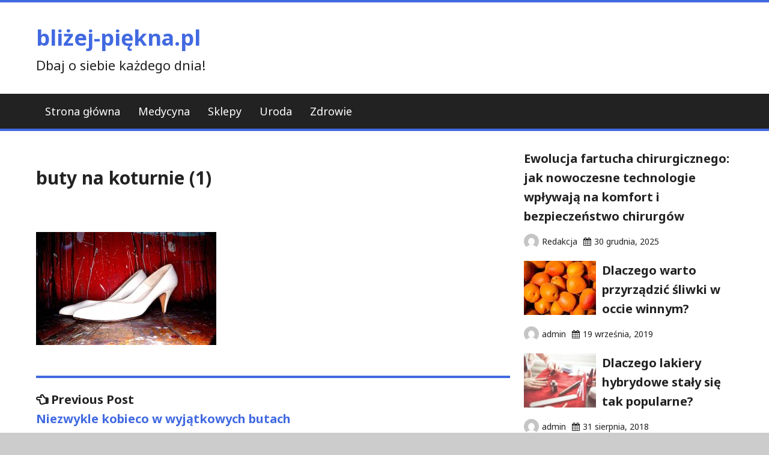

--- FILE ---
content_type: text/html; charset=UTF-8
request_url: https://blizej-piekna.com/moda/niezwykle-kobieco-w-wyjatkowych-butach/attachment/buty-na-koturnie-1/
body_size: 13249
content:
<!DOCTYPE html>
<html lang="pl-PL">
<head>
	<meta charset="UTF-8">
	<meta name="viewport" content="width=device-width, initial-scale=1">
	<link rel="profile" href="https://gmpg.org/xfn/11">

	<meta name='robots' content='index, follow, max-image-preview:large, max-snippet:-1, max-video-preview:-1' />

	<!-- This site is optimized with the Yoast SEO plugin v20.8 - https://yoast.com/wordpress/plugins/seo/ -->
	<title>buty na koturnie (1) - bliżej-piękna.pl</title>
	<link rel="canonical" href="https://blizej-piekna.com/moda/niezwykle-kobieco-w-wyjatkowych-butach/attachment/buty-na-koturnie-1/" />
	<meta property="og:locale" content="pl_PL" />
	<meta property="og:type" content="article" />
	<meta property="og:title" content="buty na koturnie (1) - bliżej-piękna.pl" />
	<meta property="og:url" content="https://blizej-piekna.com/moda/niezwykle-kobieco-w-wyjatkowych-butach/attachment/buty-na-koturnie-1/" />
	<meta property="og:site_name" content="bliżej-piękna.pl" />
	<meta property="og:image" content="https://blizej-piekna.com/moda/niezwykle-kobieco-w-wyjatkowych-butach/attachment/buty-na-koturnie-1" />
	<meta property="og:image:width" content="1600" />
	<meta property="og:image:height" content="1000" />
	<meta property="og:image:type" content="image/jpeg" />
	<meta name="twitter:card" content="summary_large_image" />
	<script type="application/ld+json" class="yoast-schema-graph">{"@context":"https://schema.org","@graph":[{"@type":"WebPage","@id":"https://blizej-piekna.com/moda/niezwykle-kobieco-w-wyjatkowych-butach/attachment/buty-na-koturnie-1/","url":"https://blizej-piekna.com/moda/niezwykle-kobieco-w-wyjatkowych-butach/attachment/buty-na-koturnie-1/","name":"buty na koturnie (1) - bliżej-piękna.pl","isPartOf":{"@id":"https://blizej-piekna.com/#website"},"primaryImageOfPage":{"@id":"https://blizej-piekna.com/moda/niezwykle-kobieco-w-wyjatkowych-butach/attachment/buty-na-koturnie-1/#primaryimage"},"image":{"@id":"https://blizej-piekna.com/moda/niezwykle-kobieco-w-wyjatkowych-butach/attachment/buty-na-koturnie-1/#primaryimage"},"thumbnailUrl":"https://blizej-piekna.com/wp-content/uploads/2019/10/buty-na-koturnie-1.jpg","datePublished":"2019-10-25T09:25:36+00:00","dateModified":"2019-10-25T09:25:36+00:00","breadcrumb":{"@id":"https://blizej-piekna.com/moda/niezwykle-kobieco-w-wyjatkowych-butach/attachment/buty-na-koturnie-1/#breadcrumb"},"inLanguage":"pl-PL","potentialAction":[{"@type":"ReadAction","target":["https://blizej-piekna.com/moda/niezwykle-kobieco-w-wyjatkowych-butach/attachment/buty-na-koturnie-1/"]}]},{"@type":"ImageObject","inLanguage":"pl-PL","@id":"https://blizej-piekna.com/moda/niezwykle-kobieco-w-wyjatkowych-butach/attachment/buty-na-koturnie-1/#primaryimage","url":"https://blizej-piekna.com/wp-content/uploads/2019/10/buty-na-koturnie-1.jpg","contentUrl":"https://blizej-piekna.com/wp-content/uploads/2019/10/buty-na-koturnie-1.jpg","width":1600,"height":1000},{"@type":"BreadcrumbList","@id":"https://blizej-piekna.com/moda/niezwykle-kobieco-w-wyjatkowych-butach/attachment/buty-na-koturnie-1/#breadcrumb","itemListElement":[{"@type":"ListItem","position":1,"name":"Strona główna","item":"https://blizej-piekna.com/"},{"@type":"ListItem","position":2,"name":"Niezwykle kobieco w wyjątkowych butach","item":"https://blizej-piekna.com/moda/niezwykle-kobieco-w-wyjatkowych-butach/"},{"@type":"ListItem","position":3,"name":"buty na koturnie (1)"}]},{"@type":"WebSite","@id":"https://blizej-piekna.com/#website","url":"https://blizej-piekna.com/","name":"bliżej-piękna.pl","description":"Dbaj o siebie każdego dnia!","potentialAction":[{"@type":"SearchAction","target":{"@type":"EntryPoint","urlTemplate":"https://blizej-piekna.com/?s={search_term_string}"},"query-input":"required name=search_term_string"}],"inLanguage":"pl-PL"}]}</script>
	<!-- / Yoast SEO plugin. -->


<link rel='dns-prefetch' href='//fonts.googleapis.com' />
<link rel="alternate" type="application/rss+xml" title="bliżej-piękna.pl &raquo; Kanał z wpisami" href="https://blizej-piekna.com/feed/" />
<script type="text/javascript">
window._wpemojiSettings = {"baseUrl":"https:\/\/s.w.org\/images\/core\/emoji\/14.0.0\/72x72\/","ext":".png","svgUrl":"https:\/\/s.w.org\/images\/core\/emoji\/14.0.0\/svg\/","svgExt":".svg","source":{"concatemoji":"https:\/\/blizej-piekna.com\/wp-includes\/js\/wp-emoji-release.min.js?ver=6.2.8"}};
/*! This file is auto-generated */
!function(e,a,t){var n,r,o,i=a.createElement("canvas"),p=i.getContext&&i.getContext("2d");function s(e,t){p.clearRect(0,0,i.width,i.height),p.fillText(e,0,0);e=i.toDataURL();return p.clearRect(0,0,i.width,i.height),p.fillText(t,0,0),e===i.toDataURL()}function c(e){var t=a.createElement("script");t.src=e,t.defer=t.type="text/javascript",a.getElementsByTagName("head")[0].appendChild(t)}for(o=Array("flag","emoji"),t.supports={everything:!0,everythingExceptFlag:!0},r=0;r<o.length;r++)t.supports[o[r]]=function(e){if(p&&p.fillText)switch(p.textBaseline="top",p.font="600 32px Arial",e){case"flag":return s("\ud83c\udff3\ufe0f\u200d\u26a7\ufe0f","\ud83c\udff3\ufe0f\u200b\u26a7\ufe0f")?!1:!s("\ud83c\uddfa\ud83c\uddf3","\ud83c\uddfa\u200b\ud83c\uddf3")&&!s("\ud83c\udff4\udb40\udc67\udb40\udc62\udb40\udc65\udb40\udc6e\udb40\udc67\udb40\udc7f","\ud83c\udff4\u200b\udb40\udc67\u200b\udb40\udc62\u200b\udb40\udc65\u200b\udb40\udc6e\u200b\udb40\udc67\u200b\udb40\udc7f");case"emoji":return!s("\ud83e\udef1\ud83c\udffb\u200d\ud83e\udef2\ud83c\udfff","\ud83e\udef1\ud83c\udffb\u200b\ud83e\udef2\ud83c\udfff")}return!1}(o[r]),t.supports.everything=t.supports.everything&&t.supports[o[r]],"flag"!==o[r]&&(t.supports.everythingExceptFlag=t.supports.everythingExceptFlag&&t.supports[o[r]]);t.supports.everythingExceptFlag=t.supports.everythingExceptFlag&&!t.supports.flag,t.DOMReady=!1,t.readyCallback=function(){t.DOMReady=!0},t.supports.everything||(n=function(){t.readyCallback()},a.addEventListener?(a.addEventListener("DOMContentLoaded",n,!1),e.addEventListener("load",n,!1)):(e.attachEvent("onload",n),a.attachEvent("onreadystatechange",function(){"complete"===a.readyState&&t.readyCallback()})),(e=t.source||{}).concatemoji?c(e.concatemoji):e.wpemoji&&e.twemoji&&(c(e.twemoji),c(e.wpemoji)))}(window,document,window._wpemojiSettings);
</script>
<style type="text/css">
img.wp-smiley,
img.emoji {
	display: inline !important;
	border: none !important;
	box-shadow: none !important;
	height: 1em !important;
	width: 1em !important;
	margin: 0 0.07em !important;
	vertical-align: -0.1em !important;
	background: none !important;
	padding: 0 !important;
}
</style>
	<link rel='stylesheet' id='wp-block-library-css' href='https://blizej-piekna.com/wp-includes/css/dist/block-library/style.min.css?ver=6.2.8' type='text/css' media='all' />
<link rel='stylesheet' id='classic-theme-styles-css' href='https://blizej-piekna.com/wp-includes/css/classic-themes.min.css?ver=6.2.8' type='text/css' media='all' />
<style id='global-styles-inline-css' type='text/css'>
body{--wp--preset--color--black: #000000;--wp--preset--color--cyan-bluish-gray: #abb8c3;--wp--preset--color--white: #ffffff;--wp--preset--color--pale-pink: #f78da7;--wp--preset--color--vivid-red: #cf2e2e;--wp--preset--color--luminous-vivid-orange: #ff6900;--wp--preset--color--luminous-vivid-amber: #fcb900;--wp--preset--color--light-green-cyan: #7bdcb5;--wp--preset--color--vivid-green-cyan: #00d084;--wp--preset--color--pale-cyan-blue: #8ed1fc;--wp--preset--color--vivid-cyan-blue: #0693e3;--wp--preset--color--vivid-purple: #9b51e0;--wp--preset--gradient--vivid-cyan-blue-to-vivid-purple: linear-gradient(135deg,rgba(6,147,227,1) 0%,rgb(155,81,224) 100%);--wp--preset--gradient--light-green-cyan-to-vivid-green-cyan: linear-gradient(135deg,rgb(122,220,180) 0%,rgb(0,208,130) 100%);--wp--preset--gradient--luminous-vivid-amber-to-luminous-vivid-orange: linear-gradient(135deg,rgba(252,185,0,1) 0%,rgba(255,105,0,1) 100%);--wp--preset--gradient--luminous-vivid-orange-to-vivid-red: linear-gradient(135deg,rgba(255,105,0,1) 0%,rgb(207,46,46) 100%);--wp--preset--gradient--very-light-gray-to-cyan-bluish-gray: linear-gradient(135deg,rgb(238,238,238) 0%,rgb(169,184,195) 100%);--wp--preset--gradient--cool-to-warm-spectrum: linear-gradient(135deg,rgb(74,234,220) 0%,rgb(151,120,209) 20%,rgb(207,42,186) 40%,rgb(238,44,130) 60%,rgb(251,105,98) 80%,rgb(254,248,76) 100%);--wp--preset--gradient--blush-light-purple: linear-gradient(135deg,rgb(255,206,236) 0%,rgb(152,150,240) 100%);--wp--preset--gradient--blush-bordeaux: linear-gradient(135deg,rgb(254,205,165) 0%,rgb(254,45,45) 50%,rgb(107,0,62) 100%);--wp--preset--gradient--luminous-dusk: linear-gradient(135deg,rgb(255,203,112) 0%,rgb(199,81,192) 50%,rgb(65,88,208) 100%);--wp--preset--gradient--pale-ocean: linear-gradient(135deg,rgb(255,245,203) 0%,rgb(182,227,212) 50%,rgb(51,167,181) 100%);--wp--preset--gradient--electric-grass: linear-gradient(135deg,rgb(202,248,128) 0%,rgb(113,206,126) 100%);--wp--preset--gradient--midnight: linear-gradient(135deg,rgb(2,3,129) 0%,rgb(40,116,252) 100%);--wp--preset--duotone--dark-grayscale: url('#wp-duotone-dark-grayscale');--wp--preset--duotone--grayscale: url('#wp-duotone-grayscale');--wp--preset--duotone--purple-yellow: url('#wp-duotone-purple-yellow');--wp--preset--duotone--blue-red: url('#wp-duotone-blue-red');--wp--preset--duotone--midnight: url('#wp-duotone-midnight');--wp--preset--duotone--magenta-yellow: url('#wp-duotone-magenta-yellow');--wp--preset--duotone--purple-green: url('#wp-duotone-purple-green');--wp--preset--duotone--blue-orange: url('#wp-duotone-blue-orange');--wp--preset--font-size--small: 13px;--wp--preset--font-size--medium: 20px;--wp--preset--font-size--large: 36px;--wp--preset--font-size--x-large: 42px;--wp--preset--spacing--20: 0.44rem;--wp--preset--spacing--30: 0.67rem;--wp--preset--spacing--40: 1rem;--wp--preset--spacing--50: 1.5rem;--wp--preset--spacing--60: 2.25rem;--wp--preset--spacing--70: 3.38rem;--wp--preset--spacing--80: 5.06rem;--wp--preset--shadow--natural: 6px 6px 9px rgba(0, 0, 0, 0.2);--wp--preset--shadow--deep: 12px 12px 50px rgba(0, 0, 0, 0.4);--wp--preset--shadow--sharp: 6px 6px 0px rgba(0, 0, 0, 0.2);--wp--preset--shadow--outlined: 6px 6px 0px -3px rgba(255, 255, 255, 1), 6px 6px rgba(0, 0, 0, 1);--wp--preset--shadow--crisp: 6px 6px 0px rgba(0, 0, 0, 1);}:where(.is-layout-flex){gap: 0.5em;}body .is-layout-flow > .alignleft{float: left;margin-inline-start: 0;margin-inline-end: 2em;}body .is-layout-flow > .alignright{float: right;margin-inline-start: 2em;margin-inline-end: 0;}body .is-layout-flow > .aligncenter{margin-left: auto !important;margin-right: auto !important;}body .is-layout-constrained > .alignleft{float: left;margin-inline-start: 0;margin-inline-end: 2em;}body .is-layout-constrained > .alignright{float: right;margin-inline-start: 2em;margin-inline-end: 0;}body .is-layout-constrained > .aligncenter{margin-left: auto !important;margin-right: auto !important;}body .is-layout-constrained > :where(:not(.alignleft):not(.alignright):not(.alignfull)){max-width: var(--wp--style--global--content-size);margin-left: auto !important;margin-right: auto !important;}body .is-layout-constrained > .alignwide{max-width: var(--wp--style--global--wide-size);}body .is-layout-flex{display: flex;}body .is-layout-flex{flex-wrap: wrap;align-items: center;}body .is-layout-flex > *{margin: 0;}:where(.wp-block-columns.is-layout-flex){gap: 2em;}.has-black-color{color: var(--wp--preset--color--black) !important;}.has-cyan-bluish-gray-color{color: var(--wp--preset--color--cyan-bluish-gray) !important;}.has-white-color{color: var(--wp--preset--color--white) !important;}.has-pale-pink-color{color: var(--wp--preset--color--pale-pink) !important;}.has-vivid-red-color{color: var(--wp--preset--color--vivid-red) !important;}.has-luminous-vivid-orange-color{color: var(--wp--preset--color--luminous-vivid-orange) !important;}.has-luminous-vivid-amber-color{color: var(--wp--preset--color--luminous-vivid-amber) !important;}.has-light-green-cyan-color{color: var(--wp--preset--color--light-green-cyan) !important;}.has-vivid-green-cyan-color{color: var(--wp--preset--color--vivid-green-cyan) !important;}.has-pale-cyan-blue-color{color: var(--wp--preset--color--pale-cyan-blue) !important;}.has-vivid-cyan-blue-color{color: var(--wp--preset--color--vivid-cyan-blue) !important;}.has-vivid-purple-color{color: var(--wp--preset--color--vivid-purple) !important;}.has-black-background-color{background-color: var(--wp--preset--color--black) !important;}.has-cyan-bluish-gray-background-color{background-color: var(--wp--preset--color--cyan-bluish-gray) !important;}.has-white-background-color{background-color: var(--wp--preset--color--white) !important;}.has-pale-pink-background-color{background-color: var(--wp--preset--color--pale-pink) !important;}.has-vivid-red-background-color{background-color: var(--wp--preset--color--vivid-red) !important;}.has-luminous-vivid-orange-background-color{background-color: var(--wp--preset--color--luminous-vivid-orange) !important;}.has-luminous-vivid-amber-background-color{background-color: var(--wp--preset--color--luminous-vivid-amber) !important;}.has-light-green-cyan-background-color{background-color: var(--wp--preset--color--light-green-cyan) !important;}.has-vivid-green-cyan-background-color{background-color: var(--wp--preset--color--vivid-green-cyan) !important;}.has-pale-cyan-blue-background-color{background-color: var(--wp--preset--color--pale-cyan-blue) !important;}.has-vivid-cyan-blue-background-color{background-color: var(--wp--preset--color--vivid-cyan-blue) !important;}.has-vivid-purple-background-color{background-color: var(--wp--preset--color--vivid-purple) !important;}.has-black-border-color{border-color: var(--wp--preset--color--black) !important;}.has-cyan-bluish-gray-border-color{border-color: var(--wp--preset--color--cyan-bluish-gray) !important;}.has-white-border-color{border-color: var(--wp--preset--color--white) !important;}.has-pale-pink-border-color{border-color: var(--wp--preset--color--pale-pink) !important;}.has-vivid-red-border-color{border-color: var(--wp--preset--color--vivid-red) !important;}.has-luminous-vivid-orange-border-color{border-color: var(--wp--preset--color--luminous-vivid-orange) !important;}.has-luminous-vivid-amber-border-color{border-color: var(--wp--preset--color--luminous-vivid-amber) !important;}.has-light-green-cyan-border-color{border-color: var(--wp--preset--color--light-green-cyan) !important;}.has-vivid-green-cyan-border-color{border-color: var(--wp--preset--color--vivid-green-cyan) !important;}.has-pale-cyan-blue-border-color{border-color: var(--wp--preset--color--pale-cyan-blue) !important;}.has-vivid-cyan-blue-border-color{border-color: var(--wp--preset--color--vivid-cyan-blue) !important;}.has-vivid-purple-border-color{border-color: var(--wp--preset--color--vivid-purple) !important;}.has-vivid-cyan-blue-to-vivid-purple-gradient-background{background: var(--wp--preset--gradient--vivid-cyan-blue-to-vivid-purple) !important;}.has-light-green-cyan-to-vivid-green-cyan-gradient-background{background: var(--wp--preset--gradient--light-green-cyan-to-vivid-green-cyan) !important;}.has-luminous-vivid-amber-to-luminous-vivid-orange-gradient-background{background: var(--wp--preset--gradient--luminous-vivid-amber-to-luminous-vivid-orange) !important;}.has-luminous-vivid-orange-to-vivid-red-gradient-background{background: var(--wp--preset--gradient--luminous-vivid-orange-to-vivid-red) !important;}.has-very-light-gray-to-cyan-bluish-gray-gradient-background{background: var(--wp--preset--gradient--very-light-gray-to-cyan-bluish-gray) !important;}.has-cool-to-warm-spectrum-gradient-background{background: var(--wp--preset--gradient--cool-to-warm-spectrum) !important;}.has-blush-light-purple-gradient-background{background: var(--wp--preset--gradient--blush-light-purple) !important;}.has-blush-bordeaux-gradient-background{background: var(--wp--preset--gradient--blush-bordeaux) !important;}.has-luminous-dusk-gradient-background{background: var(--wp--preset--gradient--luminous-dusk) !important;}.has-pale-ocean-gradient-background{background: var(--wp--preset--gradient--pale-ocean) !important;}.has-electric-grass-gradient-background{background: var(--wp--preset--gradient--electric-grass) !important;}.has-midnight-gradient-background{background: var(--wp--preset--gradient--midnight) !important;}.has-small-font-size{font-size: var(--wp--preset--font-size--small) !important;}.has-medium-font-size{font-size: var(--wp--preset--font-size--medium) !important;}.has-large-font-size{font-size: var(--wp--preset--font-size--large) !important;}.has-x-large-font-size{font-size: var(--wp--preset--font-size--x-large) !important;}
.wp-block-navigation a:where(:not(.wp-element-button)){color: inherit;}
:where(.wp-block-columns.is-layout-flex){gap: 2em;}
.wp-block-pullquote{font-size: 1.5em;line-height: 1.6;}
</style>
<link rel='stylesheet' id='SFSImainCss-css' href='https://blizej-piekna.com/wp-content/plugins/ultimate-social-media-icons/css/sfsi-style.css?ver=2.9.4' type='text/css' media='all' />
<link rel='stylesheet' id='the-newsmag-google-fonts-css' href='//fonts.googleapis.com/css?family=Noto+Sans%3A400%2C400italic%2C700%2C700italic%7CLobster+Two%3A400%2C400italic%2C700%2C700italic&#038;subset=latin%2Clatin-ext' type='text/css' media='all' />
<link rel='stylesheet' id='the-newsmag-style-css' href='https://blizej-piekna.com/wp-content/themes/the-newsmag/style.css?ver=6.2.8' type='text/css' media='all' />
<link rel='stylesheet' id='font-awesome-css' href='https://blizej-piekna.com/wp-content/themes/the-newsmag/fontawesome/css/font-awesome.min.css?ver=6.2.8' type='text/css' media='all' />
<link rel='stylesheet' id='recent-posts-widget-with-thumbnails-public-style-css' href='https://blizej-piekna.com/wp-content/plugins/recent-posts-widget-with-thumbnails/public.css?ver=7.1.1' type='text/css' media='all' />
<script type='text/javascript' src='https://blizej-piekna.com/wp-includes/js/jquery/jquery.min.js?ver=3.6.4' id='jquery-core-js'></script>
<script type='text/javascript' src='https://blizej-piekna.com/wp-includes/js/jquery/jquery-migrate.min.js?ver=3.4.0' id='jquery-migrate-js'></script>
<!--[if lt IE 9]>
<script type='text/javascript' src='https://blizej-piekna.com/wp-content/themes/the-newsmag/js/html5shiv/html5shiv.min.js?ver=6.2.8' id='html5shiv-js'></script>
<![endif]-->
<link rel="https://api.w.org/" href="https://blizej-piekna.com/wp-json/" /><link rel="alternate" type="application/json" href="https://blizej-piekna.com/wp-json/wp/v2/media/311" /><link rel="EditURI" type="application/rsd+xml" title="RSD" href="https://blizej-piekna.com/xmlrpc.php?rsd" />
<link rel="wlwmanifest" type="application/wlwmanifest+xml" href="https://blizej-piekna.com/wp-includes/wlwmanifest.xml" />
<meta name="generator" content="WordPress 6.2.8" />
<link rel='shortlink' href='https://blizej-piekna.com/?p=311' />
<link rel="alternate" type="application/json+oembed" href="https://blizej-piekna.com/wp-json/oembed/1.0/embed?url=https%3A%2F%2Fblizej-piekna.com%2Fmoda%2Fniezwykle-kobieco-w-wyjatkowych-butach%2Fattachment%2Fbuty-na-koturnie-1%2F" />
<link rel="alternate" type="text/xml+oembed" href="https://blizej-piekna.com/wp-json/oembed/1.0/embed?url=https%3A%2F%2Fblizej-piekna.com%2Fmoda%2Fniezwykle-kobieco-w-wyjatkowych-butach%2Fattachment%2Fbuty-na-koturnie-1%2F&#038;format=xml" />
<meta name="follow.[base64]" content="x5agX4axEabhQBmD045a"/></head>

<body data-rsssl=1 class="attachment attachment-template-default single single-attachment postid-311 attachmentid-311 attachment-jpeg sfsi_actvite_theme_flat group-blog right-sidebar wide">

<svg xmlns="http://www.w3.org/2000/svg" viewBox="0 0 0 0" width="0" height="0" focusable="false" role="none" style="visibility: hidden; position: absolute; left: -9999px; overflow: hidden;" ><defs><filter id="wp-duotone-dark-grayscale"><feColorMatrix color-interpolation-filters="sRGB" type="matrix" values=" .299 .587 .114 0 0 .299 .587 .114 0 0 .299 .587 .114 0 0 .299 .587 .114 0 0 " /><feComponentTransfer color-interpolation-filters="sRGB" ><feFuncR type="table" tableValues="0 0.49803921568627" /><feFuncG type="table" tableValues="0 0.49803921568627" /><feFuncB type="table" tableValues="0 0.49803921568627" /><feFuncA type="table" tableValues="1 1" /></feComponentTransfer><feComposite in2="SourceGraphic" operator="in" /></filter></defs></svg><svg xmlns="http://www.w3.org/2000/svg" viewBox="0 0 0 0" width="0" height="0" focusable="false" role="none" style="visibility: hidden; position: absolute; left: -9999px; overflow: hidden;" ><defs><filter id="wp-duotone-grayscale"><feColorMatrix color-interpolation-filters="sRGB" type="matrix" values=" .299 .587 .114 0 0 .299 .587 .114 0 0 .299 .587 .114 0 0 .299 .587 .114 0 0 " /><feComponentTransfer color-interpolation-filters="sRGB" ><feFuncR type="table" tableValues="0 1" /><feFuncG type="table" tableValues="0 1" /><feFuncB type="table" tableValues="0 1" /><feFuncA type="table" tableValues="1 1" /></feComponentTransfer><feComposite in2="SourceGraphic" operator="in" /></filter></defs></svg><svg xmlns="http://www.w3.org/2000/svg" viewBox="0 0 0 0" width="0" height="0" focusable="false" role="none" style="visibility: hidden; position: absolute; left: -9999px; overflow: hidden;" ><defs><filter id="wp-duotone-purple-yellow"><feColorMatrix color-interpolation-filters="sRGB" type="matrix" values=" .299 .587 .114 0 0 .299 .587 .114 0 0 .299 .587 .114 0 0 .299 .587 .114 0 0 " /><feComponentTransfer color-interpolation-filters="sRGB" ><feFuncR type="table" tableValues="0.54901960784314 0.98823529411765" /><feFuncG type="table" tableValues="0 1" /><feFuncB type="table" tableValues="0.71764705882353 0.25490196078431" /><feFuncA type="table" tableValues="1 1" /></feComponentTransfer><feComposite in2="SourceGraphic" operator="in" /></filter></defs></svg><svg xmlns="http://www.w3.org/2000/svg" viewBox="0 0 0 0" width="0" height="0" focusable="false" role="none" style="visibility: hidden; position: absolute; left: -9999px; overflow: hidden;" ><defs><filter id="wp-duotone-blue-red"><feColorMatrix color-interpolation-filters="sRGB" type="matrix" values=" .299 .587 .114 0 0 .299 .587 .114 0 0 .299 .587 .114 0 0 .299 .587 .114 0 0 " /><feComponentTransfer color-interpolation-filters="sRGB" ><feFuncR type="table" tableValues="0 1" /><feFuncG type="table" tableValues="0 0.27843137254902" /><feFuncB type="table" tableValues="0.5921568627451 0.27843137254902" /><feFuncA type="table" tableValues="1 1" /></feComponentTransfer><feComposite in2="SourceGraphic" operator="in" /></filter></defs></svg><svg xmlns="http://www.w3.org/2000/svg" viewBox="0 0 0 0" width="0" height="0" focusable="false" role="none" style="visibility: hidden; position: absolute; left: -9999px; overflow: hidden;" ><defs><filter id="wp-duotone-midnight"><feColorMatrix color-interpolation-filters="sRGB" type="matrix" values=" .299 .587 .114 0 0 .299 .587 .114 0 0 .299 .587 .114 0 0 .299 .587 .114 0 0 " /><feComponentTransfer color-interpolation-filters="sRGB" ><feFuncR type="table" tableValues="0 0" /><feFuncG type="table" tableValues="0 0.64705882352941" /><feFuncB type="table" tableValues="0 1" /><feFuncA type="table" tableValues="1 1" /></feComponentTransfer><feComposite in2="SourceGraphic" operator="in" /></filter></defs></svg><svg xmlns="http://www.w3.org/2000/svg" viewBox="0 0 0 0" width="0" height="0" focusable="false" role="none" style="visibility: hidden; position: absolute; left: -9999px; overflow: hidden;" ><defs><filter id="wp-duotone-magenta-yellow"><feColorMatrix color-interpolation-filters="sRGB" type="matrix" values=" .299 .587 .114 0 0 .299 .587 .114 0 0 .299 .587 .114 0 0 .299 .587 .114 0 0 " /><feComponentTransfer color-interpolation-filters="sRGB" ><feFuncR type="table" tableValues="0.78039215686275 1" /><feFuncG type="table" tableValues="0 0.94901960784314" /><feFuncB type="table" tableValues="0.35294117647059 0.47058823529412" /><feFuncA type="table" tableValues="1 1" /></feComponentTransfer><feComposite in2="SourceGraphic" operator="in" /></filter></defs></svg><svg xmlns="http://www.w3.org/2000/svg" viewBox="0 0 0 0" width="0" height="0" focusable="false" role="none" style="visibility: hidden; position: absolute; left: -9999px; overflow: hidden;" ><defs><filter id="wp-duotone-purple-green"><feColorMatrix color-interpolation-filters="sRGB" type="matrix" values=" .299 .587 .114 0 0 .299 .587 .114 0 0 .299 .587 .114 0 0 .299 .587 .114 0 0 " /><feComponentTransfer color-interpolation-filters="sRGB" ><feFuncR type="table" tableValues="0.65098039215686 0.40392156862745" /><feFuncG type="table" tableValues="0 1" /><feFuncB type="table" tableValues="0.44705882352941 0.4" /><feFuncA type="table" tableValues="1 1" /></feComponentTransfer><feComposite in2="SourceGraphic" operator="in" /></filter></defs></svg><svg xmlns="http://www.w3.org/2000/svg" viewBox="0 0 0 0" width="0" height="0" focusable="false" role="none" style="visibility: hidden; position: absolute; left: -9999px; overflow: hidden;" ><defs><filter id="wp-duotone-blue-orange"><feColorMatrix color-interpolation-filters="sRGB" type="matrix" values=" .299 .587 .114 0 0 .299 .587 .114 0 0 .299 .587 .114 0 0 .299 .587 .114 0 0 " /><feComponentTransfer color-interpolation-filters="sRGB" ><feFuncR type="table" tableValues="0.098039215686275 1" /><feFuncG type="table" tableValues="0 0.66274509803922" /><feFuncB type="table" tableValues="0.84705882352941 0.41960784313725" /><feFuncA type="table" tableValues="1 1" /></feComponentTransfer><feComposite in2="SourceGraphic" operator="in" /></filter></defs></svg>
<div id="page" class="site">
		<a class="skip-link screen-reader-text" href="#main">
		Skip to content	</a>

	<header id="masthead" class="site-header" role="banner">
					<div class="header-top-area clear">
				<div class="inner-wrap">
					
									</div>
			</div>
		
		
		<div class="site-branding clear">
			<div class="inner-wrap">
				<div class="header-left-section">
					
					<div class="site-info">
													<p class="site-title">
								<a href="https://blizej-piekna.com/" rel="home">
									bliżej-piękna.pl								</a>
							</p>
													<p class="site-description">Dbaj o siebie każdego dnia!</p>
											</div>
				</div><!-- .site-details -->

				<div class="header-right-section">
					<section id="the_newsmag_728x90_widget-3" class="widget widget-entry-meta the-newsmag-728x90-widget clear">
		<div class="advertisement-728x90">
			
					</div>
		</section>				</div>
			</div>
		</div><!-- .site-branding -->

					<div class="the-newsmag-header-image">
							</div>
		
		<nav id="site-navigation" class="main-navigation clear" role="navigation">
			<div class="inner-wrap">
				
				
				
				<button class="menu-toggle" aria-controls="primary-menu" aria-expanded="false">
					Menu				</button>
				<div class="menu-meniu-container"><ul id="primary-menu" class="nav-menu"><li id="menu-item-8" class="menu-item menu-item-type-custom menu-item-object-custom menu-item-home menu-item-8"><a href="https://blizej-piekna.com/">Strona główna</a></li>
<li id="menu-item-4" class="menu-item menu-item-type-taxonomy menu-item-object-category menu-item-4"><a href="https://blizej-piekna.com/category/medycyna/">Medycyna</a></li>
<li id="menu-item-5" class="menu-item menu-item-type-taxonomy menu-item-object-category menu-item-5"><a href="https://blizej-piekna.com/category/sklepy/">Sklepy</a></li>
<li id="menu-item-6" class="menu-item menu-item-type-taxonomy menu-item-object-category menu-item-6"><a href="https://blizej-piekna.com/category/uroda/">Uroda</a></li>
<li id="menu-item-7" class="menu-item menu-item-type-taxonomy menu-item-object-category menu-item-7"><a href="https://blizej-piekna.com/category/zdrowie/">Zdrowie</a></li>
</ul></div>			</div>
		</nav><!-- #site-navigation -->
	</header><!-- #masthead -->

	
		
	
	<div id="content" class="site-content">
		<div class="inner-wrap">


<div id="primary" class="content-area">
	<main id="main" class="site-main" role="main">

		
<article id="post-311" class="post-311 attachment type-attachment status-inherit hentry">
	<div class="article-container clear">
		
		<div class="post-header-wrapper clear">
			
			
			
			<header class="entry-header clear">
				<h1 class="entry-title">buty na koturnie (1)</h1>			</header><!-- .entry-header -->
		</div>

		<div class="entry-header-meta">
					</div><!-- .entry-header-meta -->

		<div class="entry-content">
			<p class="attachment"><a href='https://blizej-piekna.com/wp-content/uploads/2019/10/buty-na-koturnie-1.jpg'><img width="300" height="188" src="https://blizej-piekna.com/wp-content/uploads/2019/10/buty-na-koturnie-1-300x188.jpg" class="attachment-medium size-medium" alt="" decoding="async" loading="lazy" srcset="https://blizej-piekna.com/wp-content/uploads/2019/10/buty-na-koturnie-1-300x188.jpg 300w, https://blizej-piekna.com/wp-content/uploads/2019/10/buty-na-koturnie-1-768x480.jpg 768w, https://blizej-piekna.com/wp-content/uploads/2019/10/buty-na-koturnie-1-1024x640.jpg 1024w, https://blizej-piekna.com/wp-content/uploads/2019/10/buty-na-koturnie-1.jpg 1600w" sizes="(max-width: 300px) 100vw, 300px" /></a></p>

					</div><!-- .entry-content -->

					<footer class="entry-footer">
							</footer><!-- .entry-footer -->
		
			</div>
</article><!-- #post-## -->

	<nav class="navigation post-navigation" aria-label="Wpisy">
		<h2 class="screen-reader-text">Nawigacja wpisu</h2>
		<div class="nav-links"><div class="nav-previous"><a href="https://blizej-piekna.com/moda/niezwykle-kobieco-w-wyjatkowych-butach/" rel="prev"><span class="post-navigation-thumb"></span><span class="meta-nav prev" aria-hidden="true">Previous Post</span> <span class="screen-reader-text">Previous post:</span> <span class="post-title clear">Niezwykle kobieco w wyjątkowych butach</span></a></div></div>
	</nav>
			
			

	<div class="related-posts-main">

		<h4 class="related-posts-main-title"><span>Similar Articles</span></h4>

		<div class="related-posts-total clear">

							<div class="related-posts columns">

					<div class="related-post-contents clear">

													<figure class="featured-image">
								<a href="https://blizej-piekna.com/uroda/leczenie-rogowacenia-slonecznego-i-zapobieganie-chorobom-nowotworowym/" title="Leczenie rogowacenia słonecznego i zapobieganie chorobom nowotworowym">
									<img width="400" height="300" src="https://blizej-piekna.com/wp-content/uploads/2021/07/dermo-15-400x300.jpg" class="attachment-the-newsmag-featured-related-posts-thumbnail size-the-newsmag-featured-related-posts-thumbnail wp-post-image" alt="" decoding="async" srcset="https://blizej-piekna.com/wp-content/uploads/2021/07/dermo-15-400x300.jpg 400w, https://blizej-piekna.com/wp-content/uploads/2021/07/dermo-15-120x90.jpg 120w, https://blizej-piekna.com/wp-content/uploads/2021/07/dermo-15-600x450.jpg 600w, https://blizej-piekna.com/wp-content/uploads/2021/07/dermo-15-800x600.jpg 800w" sizes="(max-width: 400px) 100vw, 400px" />								</a>

								<h3 class="entry-title">
									<a href="https://blizej-piekna.com/uroda/leczenie-rogowacenia-slonecznego-i-zapobieganie-chorobom-nowotworowym/" rel="bookmark" title="Leczenie rogowacenia słonecznego i zapobieganie chorobom nowotworowym">Leczenie rogowacenia słonecznego i zapobieganie chorobom nowotworowym</a>
								</h3><!-- .entry-title -->
							</figure>
						
						
						<div class="entry-meta">
							<span class="byline"> <a href="https://blizej-piekna.com/author/admin/"><img alt='' src='https://secure.gravatar.com/avatar/3c9f5e30bb790e3c2fa0f04943b6b29c?s=25&#038;d=mm&#038;r=g' srcset='https://secure.gravatar.com/avatar/3c9f5e30bb790e3c2fa0f04943b6b29c?s=50&#038;d=mm&#038;r=g 2x' class='avatar avatar-25 photo' height='25' width='25' loading='lazy' decoding='async'/></a><span class="author vcard"><a class="url fn n" href="https://blizej-piekna.com/author/admin/">admin</a></span></span><span class="posted-on"><a href="https://blizej-piekna.com/uroda/leczenie-rogowacenia-slonecznego-i-zapobieganie-chorobom-nowotworowym/" rel="bookmark"><i class="fa fa-calendar"></i></a><a href="https://blizej-piekna.com/uroda/leczenie-rogowacenia-slonecznego-i-zapobieganie-chorobom-nowotworowym/" rel="bookmark"><time class="entry-date published updated" datetime="2021-07-25T10:40:54+00:00">25 lipca, 2021</time></a></span><span class="comments-link"><span><i class="fa fa-comment"></i>Comments Disabled</span></span>						</div><!-- .entry-meta -->

					</div>

				</div><!--.related-posts-->
							<div class="related-posts columns">

					<div class="related-post-contents clear">

													<figure class="featured-image">
								<a href="https://blizej-piekna.com/uroda/jak-wymrozic-kurzajki-samodzielnie-w-domu/" title="Jak wymrozić kurzajki samodzielnie w domu?">
									<img width="400" height="300" src="https://blizej-piekna.com/wp-content/uploads/2020/07/dermo-10-1-400x300.jpg" class="attachment-the-newsmag-featured-related-posts-thumbnail size-the-newsmag-featured-related-posts-thumbnail wp-post-image" alt="" decoding="async" loading="lazy" srcset="https://blizej-piekna.com/wp-content/uploads/2020/07/dermo-10-1-400x300.jpg 400w, https://blizej-piekna.com/wp-content/uploads/2020/07/dermo-10-1-120x90.jpg 120w, https://blizej-piekna.com/wp-content/uploads/2020/07/dermo-10-1-600x450.jpg 600w, https://blizej-piekna.com/wp-content/uploads/2020/07/dermo-10-1-800x600.jpg 800w" sizes="(max-width: 400px) 100vw, 400px" />								</a>

								<h3 class="entry-title">
									<a href="https://blizej-piekna.com/uroda/jak-wymrozic-kurzajki-samodzielnie-w-domu/" rel="bookmark" title="Jak wymrozić kurzajki samodzielnie w domu?">Jak wymrozić kurzajki samodzielnie w domu?</a>
								</h3><!-- .entry-title -->
							</figure>
						
						
						<div class="entry-meta">
							<span class="byline"> <a href="https://blizej-piekna.com/author/admin/"><img alt='' src='https://secure.gravatar.com/avatar/3c9f5e30bb790e3c2fa0f04943b6b29c?s=25&#038;d=mm&#038;r=g' srcset='https://secure.gravatar.com/avatar/3c9f5e30bb790e3c2fa0f04943b6b29c?s=50&#038;d=mm&#038;r=g 2x' class='avatar avatar-25 photo' height='25' width='25' loading='lazy' decoding='async'/></a><span class="author vcard"><a class="url fn n" href="https://blizej-piekna.com/author/admin/">admin</a></span></span><span class="posted-on"><a href="https://blizej-piekna.com/uroda/jak-wymrozic-kurzajki-samodzielnie-w-domu/" rel="bookmark"><i class="fa fa-calendar"></i></a><a href="https://blizej-piekna.com/uroda/jak-wymrozic-kurzajki-samodzielnie-w-domu/" rel="bookmark"><time class="entry-date published" datetime="2020-07-29T07:16:52+00:00">29 lipca, 2020</time><time class="updated" datetime="2020-07-29T07:16:55+00:00">29 lipca, 2020</time></a></span><span class="comments-link"><span><i class="fa fa-comment"></i>Comments Disabled</span></span>						</div><!-- .entry-meta -->

					</div>

				</div><!--.related-posts-->
							<div class="related-posts columns">

					<div class="related-post-contents clear">

													<figure class="featured-image">
								<a href="https://blizej-piekna.com/uroda/kosmetyki-naturalne-dla-dzieci-i-dla-kazdego/" title="Kosmetyki naturalne &#8211; dla dzieci i dla każdego?">
									<img width="400" height="300" src="https://blizej-piekna.com/wp-content/uploads/2019/11/eko-kosmetyki-kosmetyki-naturalne-sklep-bio-kosmetyki-3-1-400x300.jpg" class="attachment-the-newsmag-featured-related-posts-thumbnail size-the-newsmag-featured-related-posts-thumbnail wp-post-image" alt="" decoding="async" loading="lazy" srcset="https://blizej-piekna.com/wp-content/uploads/2019/11/eko-kosmetyki-kosmetyki-naturalne-sklep-bio-kosmetyki-3-1-400x300.jpg 400w, https://blizej-piekna.com/wp-content/uploads/2019/11/eko-kosmetyki-kosmetyki-naturalne-sklep-bio-kosmetyki-3-1-120x90.jpg 120w, https://blizej-piekna.com/wp-content/uploads/2019/11/eko-kosmetyki-kosmetyki-naturalne-sklep-bio-kosmetyki-3-1-600x450.jpg 600w, https://blizej-piekna.com/wp-content/uploads/2019/11/eko-kosmetyki-kosmetyki-naturalne-sklep-bio-kosmetyki-3-1-800x600.jpg 800w" sizes="(max-width: 400px) 100vw, 400px" />								</a>

								<h3 class="entry-title">
									<a href="https://blizej-piekna.com/uroda/kosmetyki-naturalne-dla-dzieci-i-dla-kazdego/" rel="bookmark" title="Kosmetyki naturalne &#8211; dla dzieci i dla każdego?">Kosmetyki naturalne &#8211; dla dzieci i dla każdego?</a>
								</h3><!-- .entry-title -->
							</figure>
						
						
						<div class="entry-meta">
							<span class="byline"> <a href="https://blizej-piekna.com/author/admin/"><img alt='' src='https://secure.gravatar.com/avatar/3c9f5e30bb790e3c2fa0f04943b6b29c?s=25&#038;d=mm&#038;r=g' srcset='https://secure.gravatar.com/avatar/3c9f5e30bb790e3c2fa0f04943b6b29c?s=50&#038;d=mm&#038;r=g 2x' class='avatar avatar-25 photo' height='25' width='25' loading='lazy' decoding='async'/></a><span class="author vcard"><a class="url fn n" href="https://blizej-piekna.com/author/admin/">admin</a></span></span><span class="posted-on"><a href="https://blizej-piekna.com/uroda/kosmetyki-naturalne-dla-dzieci-i-dla-kazdego/" rel="bookmark"><i class="fa fa-calendar"></i></a><a href="https://blizej-piekna.com/uroda/kosmetyki-naturalne-dla-dzieci-i-dla-kazdego/" rel="bookmark"><time class="entry-date published" datetime="2019-11-25T15:47:05+00:00">25 listopada, 2019</time><time class="updated" datetime="2019-11-25T15:47:06+00:00">25 listopada, 2019</time></a></span><span class="comments-link"><span><i class="fa fa-comment"></i>Comments Disabled</span></span>						</div><!-- .entry-meta -->

					</div>

				</div><!--.related-posts-->
			
		</div><!-- .related-posts-total -->
	</div><!-- .related-posts-main -->

	

			
	</main><!-- #main -->
</div><!-- #primary -->


<aside id="secondary" class="widget-area" role="complementary">
	
	
	<section id="the_newsmag_random_posts_widget-3" class="widget widget-entry-meta the-newsmag-random-posts-widget clear">		<div class="random-posts-widget" id="random-posts">
			
			
							<div class="single-article-content clear">
										<h3 class="entry-title">
						<a href="https://blizej-piekna.com/medycyna/ewolucja-fartucha-chirurgicznego-jak-nowoczesne-technologie-wplywaja-na-komfort-i-bezpieczenstwo-chirurgow/" title="Ewolucja fartucha chirurgicznego: jak nowoczesne technologie wpływają na komfort i bezpieczeństwo chirurgów">Ewolucja fartucha chirurgicznego: jak nowoczesne technologie wpływają na komfort i bezpieczeństwo chirurgów</a>
					</h3>
					<div class="entry-meta">
						<span class="byline"> <a href="https://blizej-piekna.com/author/72a1971002e0/"><img alt='' src='https://secure.gravatar.com/avatar/e9f0e1429d28d383b92429d2be51300b?s=25&#038;d=mm&#038;r=g' srcset='https://secure.gravatar.com/avatar/e9f0e1429d28d383b92429d2be51300b?s=50&#038;d=mm&#038;r=g 2x' class='avatar avatar-25 photo' height='25' width='25' loading='lazy' decoding='async'/></a><span class="author vcard"><a class="url fn n" href="https://blizej-piekna.com/author/72a1971002e0/">Redakcja</a></span></span><span class="posted-on"><a href="https://blizej-piekna.com/medycyna/ewolucja-fartucha-chirurgicznego-jak-nowoczesne-technologie-wplywaja-na-komfort-i-bezpieczenstwo-chirurgow/" rel="bookmark"><i class="fa fa-calendar"></i></a><a href="https://blizej-piekna.com/medycyna/ewolucja-fartucha-chirurgicznego-jak-nowoczesne-technologie-wplywaja-na-komfort-i-bezpieczenstwo-chirurgow/" rel="bookmark"><time class="entry-date published" datetime="2025-12-30T14:41:24+00:00">30 grudnia, 2025</time><time class="updated" datetime="2025-12-30T14:41:34+00:00">30 grudnia, 2025</time></a></span>					</div>
				</div>
							<div class="single-article-content clear">
											<figure class="featured-image">
							<a href="https://blizej-piekna.com/dieta/dlaczego-warto-przyrzadzic-sliwki-w-occie-winnym/" title="Dlaczego warto przyrządzić śliwki w occie winnym?"><img width="120" height="90" src="https://blizej-piekna.com/wp-content/uploads/2019/09/obrazek-3-570-120x90.jpg" class="attachment-the-newsmag-featured-small-thumbnail size-the-newsmag-featured-small-thumbnail wp-post-image" alt="" decoding="async" loading="lazy" srcset="https://blizej-piekna.com/wp-content/uploads/2019/09/obrazek-3-570-120x90.jpg 120w, https://blizej-piekna.com/wp-content/uploads/2019/09/obrazek-3-570-600x450.jpg 600w, https://blizej-piekna.com/wp-content/uploads/2019/09/obrazek-3-570-800x600.jpg 800w, https://blizej-piekna.com/wp-content/uploads/2019/09/obrazek-3-570-400x300.jpg 400w" sizes="(max-width: 120px) 100vw, 120px" /></a>
						</figure>
										<h3 class="entry-title">
						<a href="https://blizej-piekna.com/dieta/dlaczego-warto-przyrzadzic-sliwki-w-occie-winnym/" title="Dlaczego warto przyrządzić śliwki w occie winnym?">Dlaczego warto przyrządzić śliwki w occie winnym?</a>
					</h3>
					<div class="entry-meta">
						<span class="byline"> <a href="https://blizej-piekna.com/author/admin/"><img alt='' src='https://secure.gravatar.com/avatar/3c9f5e30bb790e3c2fa0f04943b6b29c?s=25&#038;d=mm&#038;r=g' srcset='https://secure.gravatar.com/avatar/3c9f5e30bb790e3c2fa0f04943b6b29c?s=50&#038;d=mm&#038;r=g 2x' class='avatar avatar-25 photo' height='25' width='25' loading='lazy' decoding='async'/></a><span class="author vcard"><a class="url fn n" href="https://blizej-piekna.com/author/admin/">admin</a></span></span><span class="posted-on"><a href="https://blizej-piekna.com/dieta/dlaczego-warto-przyrzadzic-sliwki-w-occie-winnym/" rel="bookmark"><i class="fa fa-calendar"></i></a><a href="https://blizej-piekna.com/dieta/dlaczego-warto-przyrzadzic-sliwki-w-occie-winnym/" rel="bookmark"><time class="entry-date published" datetime="2019-09-19T14:51:42+00:00">19 września, 2019</time><time class="updated" datetime="2019-09-19T14:51:45+00:00">19 września, 2019</time></a></span>					</div>
				</div>
							<div class="single-article-content clear">
											<figure class="featured-image">
							<a href="https://blizej-piekna.com/uroda/dlaczego-lakiery-hybrydowe-staly-sie-popularne/" title="Dlaczego lakiery hybrydowe stały się tak popularne?"><img width="120" height="90" src="https://blizej-piekna.com/wp-content/uploads/2018/08/lakiery-hybrydowe-1-120x90.jpg" class="attachment-the-newsmag-featured-small-thumbnail size-the-newsmag-featured-small-thumbnail wp-post-image" alt="" decoding="async" loading="lazy" srcset="https://blizej-piekna.com/wp-content/uploads/2018/08/lakiery-hybrydowe-1-120x90.jpg 120w, https://blizej-piekna.com/wp-content/uploads/2018/08/lakiery-hybrydowe-1-600x450.jpg 600w, https://blizej-piekna.com/wp-content/uploads/2018/08/lakiery-hybrydowe-1-800x600.jpg 800w, https://blizej-piekna.com/wp-content/uploads/2018/08/lakiery-hybrydowe-1-400x300.jpg 400w" sizes="(max-width: 120px) 100vw, 120px" /></a>
						</figure>
										<h3 class="entry-title">
						<a href="https://blizej-piekna.com/uroda/dlaczego-lakiery-hybrydowe-staly-sie-popularne/" title="Dlaczego lakiery hybrydowe stały się tak popularne?">Dlaczego lakiery hybrydowe stały się tak popularne?</a>
					</h3>
					<div class="entry-meta">
						<span class="byline"> <a href="https://blizej-piekna.com/author/admin/"><img alt='' src='https://secure.gravatar.com/avatar/3c9f5e30bb790e3c2fa0f04943b6b29c?s=25&#038;d=mm&#038;r=g' srcset='https://secure.gravatar.com/avatar/3c9f5e30bb790e3c2fa0f04943b6b29c?s=50&#038;d=mm&#038;r=g 2x' class='avatar avatar-25 photo' height='25' width='25' loading='lazy' decoding='async'/></a><span class="author vcard"><a class="url fn n" href="https://blizej-piekna.com/author/admin/">admin</a></span></span><span class="posted-on"><a href="https://blizej-piekna.com/uroda/dlaczego-lakiery-hybrydowe-staly-sie-popularne/" rel="bookmark"><i class="fa fa-calendar"></i></a><a href="https://blizej-piekna.com/uroda/dlaczego-lakiery-hybrydowe-staly-sie-popularne/" rel="bookmark"><time class="entry-date published" datetime="2018-08-31T09:28:18+00:00">31 sierpnia, 2018</time><time class="updated" datetime="2018-08-31T09:28:42+00:00">31 sierpnia, 2018</time></a></span>					</div>
				</div>
							<div class="single-article-content clear">
											<figure class="featured-image">
							<a href="https://blizej-piekna.com/moda/byc-modna-zima/" title="Być modną zimą"><img width="120" height="90" src="https://blizej-piekna.com/wp-content/uploads/2020/02/spodnic3e-12-120x90.jpg" class="attachment-the-newsmag-featured-small-thumbnail size-the-newsmag-featured-small-thumbnail wp-post-image" alt="" decoding="async" loading="lazy" srcset="https://blizej-piekna.com/wp-content/uploads/2020/02/spodnic3e-12-120x90.jpg 120w, https://blizej-piekna.com/wp-content/uploads/2020/02/spodnic3e-12-300x225.jpg 300w, https://blizej-piekna.com/wp-content/uploads/2020/02/spodnic3e-12-768x576.jpg 768w, https://blizej-piekna.com/wp-content/uploads/2020/02/spodnic3e-12-1024x768.jpg 1024w, https://blizej-piekna.com/wp-content/uploads/2020/02/spodnic3e-12-600x450.jpg 600w, https://blizej-piekna.com/wp-content/uploads/2020/02/spodnic3e-12-800x600.jpg 800w, https://blizej-piekna.com/wp-content/uploads/2020/02/spodnic3e-12-400x300.jpg 400w, https://blizej-piekna.com/wp-content/uploads/2020/02/spodnic3e-12.jpg 1600w" sizes="(max-width: 120px) 100vw, 120px" /></a>
						</figure>
										<h3 class="entry-title">
						<a href="https://blizej-piekna.com/moda/byc-modna-zima/" title="Być modną zimą">Być modną zimą</a>
					</h3>
					<div class="entry-meta">
						<span class="byline"> <a href="https://blizej-piekna.com/author/admin/"><img alt='' src='https://secure.gravatar.com/avatar/3c9f5e30bb790e3c2fa0f04943b6b29c?s=25&#038;d=mm&#038;r=g' srcset='https://secure.gravatar.com/avatar/3c9f5e30bb790e3c2fa0f04943b6b29c?s=50&#038;d=mm&#038;r=g 2x' class='avatar avatar-25 photo' height='25' width='25' loading='lazy' decoding='async'/></a><span class="author vcard"><a class="url fn n" href="https://blizej-piekna.com/author/admin/">admin</a></span></span><span class="posted-on"><a href="https://blizej-piekna.com/moda/byc-modna-zima/" rel="bookmark"><i class="fa fa-calendar"></i></a><a href="https://blizej-piekna.com/moda/byc-modna-zima/" rel="bookmark"><time class="entry-date published" datetime="2020-02-24T14:38:57+00:00">24 lutego, 2020</time><time class="updated" datetime="2020-02-24T14:39:00+00:00">24 lutego, 2020</time></a></span>					</div>
				</div>
							<div class="single-article-content clear">
											<figure class="featured-image">
							<a href="https://blizej-piekna.com/uroda/kosmetologia-estetyczna/" title="Kosmetologia estetyczna"><img width="120" height="90" src="https://blizej-piekna.com/wp-content/uploads/2022/06/klinika-4-12-120x90.jpg" class="attachment-the-newsmag-featured-small-thumbnail size-the-newsmag-featured-small-thumbnail wp-post-image" alt="" decoding="async" loading="lazy" srcset="https://blizej-piekna.com/wp-content/uploads/2022/06/klinika-4-12-120x90.jpg 120w, https://blizej-piekna.com/wp-content/uploads/2022/06/klinika-4-12-600x450.jpg 600w, https://blizej-piekna.com/wp-content/uploads/2022/06/klinika-4-12-800x600.jpg 800w, https://blizej-piekna.com/wp-content/uploads/2022/06/klinika-4-12-400x300.jpg 400w" sizes="(max-width: 120px) 100vw, 120px" /></a>
						</figure>
										<h3 class="entry-title">
						<a href="https://blizej-piekna.com/uroda/kosmetologia-estetyczna/" title="Kosmetologia estetyczna">Kosmetologia estetyczna</a>
					</h3>
					<div class="entry-meta">
						<span class="byline"> <a href="https://blizej-piekna.com/author/admin/"><img alt='' src='https://secure.gravatar.com/avatar/3c9f5e30bb790e3c2fa0f04943b6b29c?s=25&#038;d=mm&#038;r=g' srcset='https://secure.gravatar.com/avatar/3c9f5e30bb790e3c2fa0f04943b6b29c?s=50&#038;d=mm&#038;r=g 2x' class='avatar avatar-25 photo' height='25' width='25' loading='lazy' decoding='async'/></a><span class="author vcard"><a class="url fn n" href="https://blizej-piekna.com/author/admin/">admin</a></span></span><span class="posted-on"><a href="https://blizej-piekna.com/uroda/kosmetologia-estetyczna/" rel="bookmark"><i class="fa fa-calendar"></i></a><a href="https://blizej-piekna.com/uroda/kosmetologia-estetyczna/" rel="bookmark"><time class="entry-date published" datetime="2022-06-22T21:49:52+00:00">22 czerwca, 2022</time><time class="updated" datetime="2022-06-22T21:49:53+00:00">22 czerwca, 2022</time></a></span>					</div>
				</div>
					</div>
		</section><section id="recent-posts-widget-with-thumbnails-5" class="widget recent-posts-widget-with-thumbnails">
<div id="rpwwt-recent-posts-widget-with-thumbnails-5" class="rpwwt-widget">
<h3 class="widget-title"><span>Ostatnie wpisy</span></h3>
	<ul>
		<li><a href="https://blizej-piekna.com/medycyna/ewolucja-fartucha-chirurgicznego-jak-nowoczesne-technologie-wplywaja-na-komfort-i-bezpieczenstwo-chirurgow/"><span class="rpwwt-post-title">Ewolucja fartucha chirurgicznego: jak nowoczesne technologie wpływają na komfort i bezpieczeństwo chirurgów</span></a><div class="rpwwt-post-excerpt">W ciągu ostatnich kilku dekad fartuch chirurgiczny <span class="rpwwt-post-excerpt-more"> […]</span></div></li>
		<li><a href="https://blizej-piekna.com/uncategorized/rola-zakladow-opieki-i-leczenia-w-wsparciu-opiekunow-rodzinnych-jak-profesjonalna-pomoc-odciaza-bliskich-pacjentow/"><span class="rpwwt-post-title">Rola zakładów opieki i leczenia w wsparciu opiekunów rodzinnych – jak profesjonalna pomoc odciąża bliskich pacjentów?</span></a><div class="rpwwt-post-excerpt">Opieka nad bliską osobą chorą bywa niezwykle <span class="rpwwt-post-excerpt-more"> […]</span></div></li>
		<li><a href="https://blizej-piekna.com/uncategorized/jak-hurtownie-medyczne-ksztaltuja-przyszlosc-telemedycyny-w-polsce/"><span class="rpwwt-post-title">Jak hurtownie medyczne kształtują przyszłość telemedycyny w Polsce</span></a><div class="rpwwt-post-excerpt">Przyszłość telemedycyny w Polsce staje się coraz <span class="rpwwt-post-excerpt-more"> […]</span></div></li>
		<li><a href="https://blizej-piekna.com/medycyna/wideodermatoskopia-a-tradycyjna-dermatoskopia-roznice-korzysci-i-przyszlosc-diagnostyki/"><span class="rpwwt-post-title">Wideodermatoskopia a tradycyjna dermatoskopia: różnice, korzyści i przyszłość diagnostyki</span></a><div class="rpwwt-post-excerpt">Rozwój technologii w medycynie pozwala na coraz <span class="rpwwt-post-excerpt-more"> […]</span></div></li>
		<li><a href="https://blizej-piekna.com/zdrowie/alzheimer-a-aktywnosc-umyslowa-jak-terapia-poznawcza-spowalnia-rozwoj-choroby/"><span class="rpwwt-post-title">Alzheimer a aktywność umysłowa – jak terapia poznawcza spowalnia rozwój choroby?</span></a><div class="rpwwt-post-excerpt">Choroba Alzheimera to przewlekłe schorzenie <span class="rpwwt-post-excerpt-more"> […]</span></div></li>
	</ul>
</div><!-- .rpwwt-widget -->
</section><section id="search-2" class="widget widget_search"><form role="search" method="get" class="search-form" action="https://blizej-piekna.com/">
	<label>
		<span class="screen-reader-text">Search for:</span>
		<input type="search" class="search-field" placeholder="Search for&hellip;" value="" name="s" title="Search for:" />
	</label>
	<button class="searchsubmit" name="submit" type="submit"><i class="fa fa-search"></i></button>
</form>
</section><section id="tag_cloud-5" class="widget widget_tag_cloud"><h3 class="widget-title"><span>TAGI</span></h3><div class="tagcloud"><a href="https://blizej-piekna.com/tag/apartamenty/" class="tag-cloud-link tag-link-56 tag-link-position-1" style="font-size: 8pt;" aria-label="apartamenty (1 element)">apartamenty</a>
<a href="https://blizej-piekna.com/tag/bielizna/" class="tag-cloud-link tag-link-51 tag-link-position-2" style="font-size: 14.913580246914pt;" aria-label="bielizna (4 elementy)">bielizna</a>
<a href="https://blizej-piekna.com/tag/buty/" class="tag-cloud-link tag-link-57 tag-link-position-3" style="font-size: 13.185185185185pt;" aria-label="buty (3 elementy)">buty</a>
<a href="https://blizej-piekna.com/tag/dentysta/" class="tag-cloud-link tag-link-70 tag-link-position-4" style="font-size: 8pt;" aria-label="dentysta (1 element)">dentysta</a>
<a href="https://blizej-piekna.com/tag/depilacja/" class="tag-cloud-link tag-link-60 tag-link-position-5" style="font-size: 8pt;" aria-label="depilacja (1 element)">depilacja</a>
<a href="https://blizej-piekna.com/tag/depilacja-bikini/" class="tag-cloud-link tag-link-10 tag-link-position-6" style="font-size: 8pt;" aria-label="depilacja bikini (1 element)">depilacja bikini</a>
<a href="https://blizej-piekna.com/tag/depilacja-laserowa/" class="tag-cloud-link tag-link-11 tag-link-position-7" style="font-size: 8pt;" aria-label="depilacja laserowa (1 element)">depilacja laserowa</a>
<a href="https://blizej-piekna.com/tag/domki/" class="tag-cloud-link tag-link-64 tag-link-position-8" style="font-size: 8pt;" aria-label="domki (1 element)">domki</a>
<a href="https://blizej-piekna.com/tag/fryzura/" class="tag-cloud-link tag-link-12 tag-link-position-9" style="font-size: 8pt;" aria-label="fryzura (1 element)">fryzura</a>
<a href="https://blizej-piekna.com/tag/hybrydy/" class="tag-cloud-link tag-link-49 tag-link-position-10" style="font-size: 8pt;" aria-label="hybrydy (1 element)">hybrydy</a>
<a href="https://blizej-piekna.com/tag/karbownica-do-wlosow/" class="tag-cloud-link tag-link-14 tag-link-position-11" style="font-size: 8pt;" aria-label="karbownica do włosów (1 element)">karbownica do włosów</a>
<a href="https://blizej-piekna.com/tag/klinika-medycyny-estetycznej/" class="tag-cloud-link tag-link-59 tag-link-position-12" style="font-size: 8pt;" aria-label="Klinika medycyny estetycznej (1 element)">Klinika medycyny estetycznej</a>
<a href="https://blizej-piekna.com/tag/kosmetyki/" class="tag-cloud-link tag-link-39 tag-link-position-13" style="font-size: 14.913580246914pt;" aria-label="kosmetyki (4 elementy)">kosmetyki</a>
<a href="https://blizej-piekna.com/tag/lakiery-hybrydowe/" class="tag-cloud-link tag-link-25 tag-link-position-14" style="font-size: 11.111111111111pt;" aria-label="lakiery hybrydowe (2 elementy)">lakiery hybrydowe</a>
<a href="https://blizej-piekna.com/tag/liposukcja-laserowa/" class="tag-cloud-link tag-link-31 tag-link-position-15" style="font-size: 8pt;" aria-label="Liposukcja laserowa (1 element)">Liposukcja laserowa</a>
<a href="https://blizej-piekna.com/tag/makijaz/" class="tag-cloud-link tag-link-40 tag-link-position-16" style="font-size: 13.185185185185pt;" aria-label="makijaż (3 elementy)">makijaż</a>
<a href="https://blizej-piekna.com/tag/masaz/" class="tag-cloud-link tag-link-16 tag-link-position-17" style="font-size: 13.185185185185pt;" aria-label="masaż (3 elementy)">masaż</a>
<a href="https://blizej-piekna.com/tag/medycyna/" class="tag-cloud-link tag-link-53 tag-link-position-18" style="font-size: 11.111111111111pt;" aria-label="medycyna (2 elementy)">medycyna</a>
<a href="https://blizej-piekna.com/tag/medycyna-estetyczna/" class="tag-cloud-link tag-link-18 tag-link-position-19" style="font-size: 11.111111111111pt;" aria-label="Medycyna estetyczna (2 elementy)">Medycyna estetyczna</a>
<a href="https://blizej-piekna.com/tag/moda/" class="tag-cloud-link tag-link-23 tag-link-position-20" style="font-size: 22pt;" aria-label="moda (12 elementów)">moda</a>
<a href="https://blizej-piekna.com/tag/morze/" class="tag-cloud-link tag-link-65 tag-link-position-21" style="font-size: 8pt;" aria-label="morze (1 element)">morze</a>
<a href="https://blizej-piekna.com/tag/noclegi/" class="tag-cloud-link tag-link-55 tag-link-position-22" style="font-size: 8pt;" aria-label="noclegi (1 element)">noclegi</a>
<a href="https://blizej-piekna.com/tag/obuwie/" class="tag-cloud-link tag-link-71 tag-link-position-23" style="font-size: 8pt;" aria-label="obuwie (1 element)">obuwie</a>
<a href="https://blizej-piekna.com/tag/odziez/" class="tag-cloud-link tag-link-52 tag-link-position-24" style="font-size: 11.111111111111pt;" aria-label="odzież (2 elementy)">odzież</a>
<a href="https://blizej-piekna.com/tag/odziez-uzywana/" class="tag-cloud-link tag-link-22 tag-link-position-25" style="font-size: 13.185185185185pt;" aria-label="odzież używana (3 elementy)">odzież używana</a>
<a href="https://blizej-piekna.com/tag/paznokcie/" class="tag-cloud-link tag-link-26 tag-link-position-26" style="font-size: 11.111111111111pt;" aria-label="paznokcie (2 elementy)">paznokcie</a>
<a href="https://blizej-piekna.com/tag/puder-ryzowy/" class="tag-cloud-link tag-link-50 tag-link-position-27" style="font-size: 8pt;" aria-label="puder ryżowy (1 element)">puder ryżowy</a>
<a href="https://blizej-piekna.com/tag/rehabilitacja/" class="tag-cloud-link tag-link-17 tag-link-position-28" style="font-size: 8pt;" aria-label="rehabilitacja (1 element)">rehabilitacja</a>
<a href="https://blizej-piekna.com/tag/rozne/" class="tag-cloud-link tag-link-58 tag-link-position-29" style="font-size: 13.185185185185pt;" aria-label="różne (3 elementy)">różne</a>
<a href="https://blizej-piekna.com/tag/rekodzielo/" class="tag-cloud-link tag-link-54 tag-link-position-30" style="font-size: 8pt;" aria-label="rękodzieło (1 element)">rękodzieło</a>
<a href="https://blizej-piekna.com/tag/suknie-slubne/" class="tag-cloud-link tag-link-62 tag-link-position-31" style="font-size: 8pt;" aria-label="suknie ślubne (1 element)">suknie ślubne</a>
<a href="https://blizej-piekna.com/tag/torebki/" class="tag-cloud-link tag-link-37 tag-link-position-32" style="font-size: 13.185185185185pt;" aria-label="torebki (3 elementy)">torebki</a>
<a href="https://blizej-piekna.com/tag/ubrania/" class="tag-cloud-link tag-link-47 tag-link-position-33" style="font-size: 13.185185185185pt;" aria-label="ubrania (3 elementy)">ubrania</a>
<a href="https://blizej-piekna.com/tag/urlop/" class="tag-cloud-link tag-link-66 tag-link-position-34" style="font-size: 8pt;" aria-label="urlop (1 element)">urlop</a>
<a href="https://blizej-piekna.com/tag/uroda/" class="tag-cloud-link tag-link-9 tag-link-position-35" style="font-size: 19.234567901235pt;" aria-label="uroda (8 elementów)">uroda</a>
<a href="https://blizej-piekna.com/tag/usuwanie-rumienia/" class="tag-cloud-link tag-link-30 tag-link-position-36" style="font-size: 8pt;" aria-label="usuwanie rumienia (1 element)">usuwanie rumienia</a>
<a href="https://blizej-piekna.com/tag/wakacje/" class="tag-cloud-link tag-link-67 tag-link-position-37" style="font-size: 8pt;" aria-label="wakacje (1 element)">wakacje</a>
<a href="https://blizej-piekna.com/tag/wesele/" class="tag-cloud-link tag-link-63 tag-link-position-38" style="font-size: 8pt;" aria-label="wesele (1 element)">wesele</a>
<a href="https://blizej-piekna.com/tag/wstawianie-koron-protetycznych/" class="tag-cloud-link tag-link-32 tag-link-position-39" style="font-size: 8pt;" aria-label="Wstawianie koron protetycznych (1 element)">Wstawianie koron protetycznych</a>
<a href="https://blizej-piekna.com/tag/zabiegi/" class="tag-cloud-link tag-link-61 tag-link-position-40" style="font-size: 8pt;" aria-label="zabiegi (1 element)">zabiegi</a>
<a href="https://blizej-piekna.com/tag/zabiegi-kosmetyczne/" class="tag-cloud-link tag-link-29 tag-link-position-41" style="font-size: 11.111111111111pt;" aria-label="zabiegi kosmetyczne (2 elementy)">zabiegi kosmetyczne</a>
<a href="https://blizej-piekna.com/tag/zdrowie/" class="tag-cloud-link tag-link-44 tag-link-position-42" style="font-size: 17.506172839506pt;" aria-label="zdrowie (6 elementów)">zdrowie</a>
<a href="https://blizej-piekna.com/tag/ziola/" class="tag-cloud-link tag-link-42 tag-link-position-43" style="font-size: 11.111111111111pt;" aria-label="zioła (2 elementy)">zioła</a>
<a href="https://blizej-piekna.com/tag/zeby/" class="tag-cloud-link tag-link-69 tag-link-position-44" style="font-size: 8pt;" aria-label="zęby (1 element)">zęby</a>
<a href="https://blizej-piekna.com/tag/slub/" class="tag-cloud-link tag-link-38 tag-link-position-45" style="font-size: 11.111111111111pt;" aria-label="ślub (2 elementy)">ślub</a></div>
</section><section id="archives-2" class="widget widget_archive"><h3 class="widget-title"><span>Archiwa</span></h3>
			<ul>
					<li><a href='https://blizej-piekna.com/2025/12/'>grudzień 2025</a></li>
	<li><a href='https://blizej-piekna.com/2025/10/'>październik 2025</a></li>
	<li><a href='https://blizej-piekna.com/2025/06/'>czerwiec 2025</a></li>
	<li><a href='https://blizej-piekna.com/2025/05/'>maj 2025</a></li>
	<li><a href='https://blizej-piekna.com/2025/04/'>kwiecień 2025</a></li>
	<li><a href='https://blizej-piekna.com/2025/03/'>marzec 2025</a></li>
	<li><a href='https://blizej-piekna.com/2025/02/'>luty 2025</a></li>
	<li><a href='https://blizej-piekna.com/2024/12/'>grudzień 2024</a></li>
	<li><a href='https://blizej-piekna.com/2024/08/'>sierpień 2024</a></li>
	<li><a href='https://blizej-piekna.com/2024/07/'>lipiec 2024</a></li>
	<li><a href='https://blizej-piekna.com/2024/05/'>maj 2024</a></li>
	<li><a href='https://blizej-piekna.com/2024/03/'>marzec 2024</a></li>
	<li><a href='https://blizej-piekna.com/2024/02/'>luty 2024</a></li>
	<li><a href='https://blizej-piekna.com/2023/12/'>grudzień 2023</a></li>
	<li><a href='https://blizej-piekna.com/2023/11/'>listopad 2023</a></li>
	<li><a href='https://blizej-piekna.com/2023/10/'>październik 2023</a></li>
	<li><a href='https://blizej-piekna.com/2023/09/'>wrzesień 2023</a></li>
	<li><a href='https://blizej-piekna.com/2023/08/'>sierpień 2023</a></li>
	<li><a href='https://blizej-piekna.com/2023/07/'>lipiec 2023</a></li>
	<li><a href='https://blizej-piekna.com/2023/06/'>czerwiec 2023</a></li>
	<li><a href='https://blizej-piekna.com/2023/05/'>maj 2023</a></li>
	<li><a href='https://blizej-piekna.com/2023/04/'>kwiecień 2023</a></li>
	<li><a href='https://blizej-piekna.com/2023/03/'>marzec 2023</a></li>
	<li><a href='https://blizej-piekna.com/2023/02/'>luty 2023</a></li>
	<li><a href='https://blizej-piekna.com/2023/01/'>styczeń 2023</a></li>
	<li><a href='https://blizej-piekna.com/2022/12/'>grudzień 2022</a></li>
	<li><a href='https://blizej-piekna.com/2022/11/'>listopad 2022</a></li>
	<li><a href='https://blizej-piekna.com/2022/09/'>wrzesień 2022</a></li>
	<li><a href='https://blizej-piekna.com/2022/08/'>sierpień 2022</a></li>
	<li><a href='https://blizej-piekna.com/2022/07/'>lipiec 2022</a></li>
	<li><a href='https://blizej-piekna.com/2022/06/'>czerwiec 2022</a></li>
	<li><a href='https://blizej-piekna.com/2022/05/'>maj 2022</a></li>
	<li><a href='https://blizej-piekna.com/2022/04/'>kwiecień 2022</a></li>
	<li><a href='https://blizej-piekna.com/2022/03/'>marzec 2022</a></li>
	<li><a href='https://blizej-piekna.com/2022/02/'>luty 2022</a></li>
	<li><a href='https://blizej-piekna.com/2022/01/'>styczeń 2022</a></li>
	<li><a href='https://blizej-piekna.com/2021/12/'>grudzień 2021</a></li>
	<li><a href='https://blizej-piekna.com/2021/10/'>październik 2021</a></li>
	<li><a href='https://blizej-piekna.com/2021/09/'>wrzesień 2021</a></li>
	<li><a href='https://blizej-piekna.com/2021/08/'>sierpień 2021</a></li>
	<li><a href='https://blizej-piekna.com/2021/07/'>lipiec 2021</a></li>
	<li><a href='https://blizej-piekna.com/2021/06/'>czerwiec 2021</a></li>
	<li><a href='https://blizej-piekna.com/2021/05/'>maj 2021</a></li>
	<li><a href='https://blizej-piekna.com/2021/04/'>kwiecień 2021</a></li>
	<li><a href='https://blizej-piekna.com/2021/03/'>marzec 2021</a></li>
	<li><a href='https://blizej-piekna.com/2021/02/'>luty 2021</a></li>
	<li><a href='https://blizej-piekna.com/2021/01/'>styczeń 2021</a></li>
	<li><a href='https://blizej-piekna.com/2020/12/'>grudzień 2020</a></li>
	<li><a href='https://blizej-piekna.com/2020/11/'>listopad 2020</a></li>
	<li><a href='https://blizej-piekna.com/2020/10/'>październik 2020</a></li>
	<li><a href='https://blizej-piekna.com/2020/09/'>wrzesień 2020</a></li>
	<li><a href='https://blizej-piekna.com/2020/08/'>sierpień 2020</a></li>
	<li><a href='https://blizej-piekna.com/2020/07/'>lipiec 2020</a></li>
	<li><a href='https://blizej-piekna.com/2020/06/'>czerwiec 2020</a></li>
	<li><a href='https://blizej-piekna.com/2020/05/'>maj 2020</a></li>
	<li><a href='https://blizej-piekna.com/2020/04/'>kwiecień 2020</a></li>
	<li><a href='https://blizej-piekna.com/2020/03/'>marzec 2020</a></li>
	<li><a href='https://blizej-piekna.com/2020/02/'>luty 2020</a></li>
	<li><a href='https://blizej-piekna.com/2020/01/'>styczeń 2020</a></li>
	<li><a href='https://blizej-piekna.com/2019/12/'>grudzień 2019</a></li>
	<li><a href='https://blizej-piekna.com/2019/11/'>listopad 2019</a></li>
	<li><a href='https://blizej-piekna.com/2019/10/'>październik 2019</a></li>
	<li><a href='https://blizej-piekna.com/2019/09/'>wrzesień 2019</a></li>
	<li><a href='https://blizej-piekna.com/2019/08/'>sierpień 2019</a></li>
	<li><a href='https://blizej-piekna.com/2019/07/'>lipiec 2019</a></li>
	<li><a href='https://blizej-piekna.com/2019/06/'>czerwiec 2019</a></li>
	<li><a href='https://blizej-piekna.com/2019/05/'>maj 2019</a></li>
	<li><a href='https://blizej-piekna.com/2019/04/'>kwiecień 2019</a></li>
	<li><a href='https://blizej-piekna.com/2019/03/'>marzec 2019</a></li>
	<li><a href='https://blizej-piekna.com/2019/02/'>luty 2019</a></li>
	<li><a href='https://blizej-piekna.com/2019/01/'>styczeń 2019</a></li>
	<li><a href='https://blizej-piekna.com/2018/12/'>grudzień 2018</a></li>
	<li><a href='https://blizej-piekna.com/2018/11/'>listopad 2018</a></li>
	<li><a href='https://blizej-piekna.com/2018/10/'>październik 2018</a></li>
	<li><a href='https://blizej-piekna.com/2018/08/'>sierpień 2018</a></li>
	<li><a href='https://blizej-piekna.com/2018/07/'>lipiec 2018</a></li>
	<li><a href='https://blizej-piekna.com/2018/06/'>czerwiec 2018</a></li>
	<li><a href='https://blizej-piekna.com/2018/05/'>maj 2018</a></li>
	<li><a href='https://blizej-piekna.com/2018/04/'>kwiecień 2018</a></li>
	<li><a href='https://blizej-piekna.com/2018/02/'>luty 2018</a></li>
	<li><a href='https://blizej-piekna.com/2018/01/'>styczeń 2018</a></li>
	<li><a href='https://blizej-piekna.com/2017/12/'>grudzień 2017</a></li>
	<li><a href='https://blizej-piekna.com/2017/11/'>listopad 2017</a></li>
	<li><a href='https://blizej-piekna.com/2017/09/'>wrzesień 2017</a></li>
			</ul>

			</section><section id="categories-2" class="widget widget_categories"><h3 class="widget-title"><span>Kategorie</span></h3>
			<ul>
					<li class="cat-item cat-item-72"><a href="https://blizej-piekna.com/category/dieta/">Dieta</a>
</li>
	<li class="cat-item cat-item-3"><a href="https://blizej-piekna.com/category/medycyna/">Medycyna</a>
</li>
	<li class="cat-item cat-item-21"><a href="https://blizej-piekna.com/category/moda/">Moda</a>
</li>
	<li class="cat-item cat-item-6"><a href="https://blizej-piekna.com/category/sklepy/">Sklepy</a>
</li>
	<li class="cat-item cat-item-68"><a href="https://blizej-piekna.com/category/styl-zycia/">Styl życia</a>
</li>
	<li class="cat-item cat-item-1"><a href="https://blizej-piekna.com/category/uncategorized/">Uncategorized</a>
</li>
	<li class="cat-item cat-item-4"><a href="https://blizej-piekna.com/category/uroda/">Uroda</a>
</li>
	<li class="cat-item cat-item-74"><a href="https://blizej-piekna.com/category/wyposazenie-kosmetyczne/">Wyposażenie kosmetyczne</a>
</li>
	<li class="cat-item cat-item-73"><a href="https://blizej-piekna.com/category/wyposazenie-medyczne/">Wyposażenie medyczne</a>
</li>
	<li class="cat-item cat-item-5"><a href="https://blizej-piekna.com/category/zdrowie/">Zdrowie</a>
</li>
			</ul>

			</section><section id="media_image-3" class="widget widget_media_image"><img width="300" height="300" src="https://blizej-piekna.com/wp-content/uploads/2017/08/xd.png" class="image wp-image-27  attachment-full size-full" alt="" decoding="async" loading="lazy" style="max-width: 100%; height: auto;" srcset="https://blizej-piekna.com/wp-content/uploads/2017/08/xd.png 300w, https://blizej-piekna.com/wp-content/uploads/2017/08/xd-150x150.png 150w" sizes="(max-width: 300px) 100vw, 300px" /></section><section id="media_image-4" class="widget widget_media_image"><img width="300" height="300" src="https://blizej-piekna.com/wp-content/uploads/2017/08/xd1.png" class="image wp-image-28  attachment-full size-full" alt="" decoding="async" loading="lazy" style="max-width: 100%; height: auto;" srcset="https://blizej-piekna.com/wp-content/uploads/2017/08/xd1.png 300w, https://blizej-piekna.com/wp-content/uploads/2017/08/xd1-150x150.png 150w" sizes="(max-width: 300px) 100vw, 300px" /></section>
	</aside><!-- #secondary -->



				</div><!-- .content -->
			</div><!-- #content -->

			
						<footer id="colophon" class="site-footer" role="contentinfo">
				
<div id="footer-widgets-area" class="footer-widgets">
			<div class="footer-sidebar-top-area clear">
			<div class="inner-wrap">
				<div class="footer-wide-sidebar footer-sidebar-areas">
									</div>
				<div class="footer-small-sidebar footer-sidebar-areas">
					<section id="sfsi-widget-4" class="widget sfsi">		<div class="sfsi_widget" data-position="widget" style="display:flex;flex-wrap:wrap;justify-content: left">
			<div id='sfsi_wDiv'></div>
			<div class="norm_row sfsi_wDiv "  style="width:225px;position:absolute;;text-align:left"><div style='width:40px; height:40px;margin-left:5px;margin-bottom:5px; ' class='sfsi_wicons shuffeldiv ' ><div class='inerCnt'><a class=' sficn' data-effect='' target='_blank'  href='https://blizej-piekna.com/feed/' id='sfsiid_rss_icon' style='width:40px;height:40px;opacity:1;background:#f2721f;'  ><img data-pin-nopin='true' alt='RSS' title='RSS' src='https://blizej-piekna.com/wp-content/plugins/ultimate-social-media-icons/images/icons_theme/flat/flat_rss.png' width='40' height='40' style='' class='sfcm sfsi_wicon ' data-effect=''   /></a></div></div><div style='width:40px; height:40px;margin-left:5px;margin-bottom:5px; ' class='sfsi_wicons shuffeldiv ' ><div class='inerCnt'><a class=' sficn' data-effect='' target='_blank'  href='http://www.specificfeeds.com/widgets/emailSubscribeEncFeed/[base64]/OA==/' id='sfsiid_email_icon' style='width:40px;height:40px;opacity:1;background:#343D44;'  ><img data-pin-nopin='true' alt='Follow by Email' title='Follow by Email' src='https://blizej-piekna.com/wp-content/plugins/ultimate-social-media-icons/images/icons_theme/flat/flat_email.png' width='40' height='40' style='' class='sfcm sfsi_wicon ' data-effect=''   /></a></div></div><div style='width:40px; height:40px;margin-left:5px;margin-bottom:5px; ' class='sfsi_wicons shuffeldiv ' ><div class='inerCnt'><a class=' sficn' data-effect='' target='_blank'  href='' id='sfsiid_facebook_icon' style='width:40px;height:40px;opacity:1;background:#336699;'  ><img data-pin-nopin='true' alt='Facebook' title='Facebook' src='https://blizej-piekna.com/wp-content/plugins/ultimate-social-media-icons/images/icons_theme/flat/flat_facebook.png' width='40' height='40' style='' class='sfcm sfsi_wicon ' data-effect=''   /></a><div class="sfsi_tool_tip_2 fb_tool_bdr sfsiTlleft" style="opacity:0;z-index:-1;" id="sfsiid_facebook"><span class="bot_arow bot_fb_arow"></span><div class="sfsi_inside"><div  class='icon2'><div class="fb-like" width="200" data-href="https%3A%2F%2Fblizej-piekna.com%2Fmoda%2Fniezwykle-kobieco-w-wyjatkowych-butach%2Fattachment%2Fbuty-na-koturnie-1%2F"  data-send="false"  data-layout="button_count"  ></div></div><div  class='icon3'><a target='_blank' href='https://www.facebook.com/sharer/sharer.php?u=https%3A%2F%2Fblizej-piekna.com%2Fmoda%2Fniezwykle-kobieco-w-wyjatkowych-butach%2Fattachment%2Fbuty-na-koturnie-1' style='display:inline-block;'  > <img class='sfsi_wicon'  data-pin-nopin='true' alt='fb-share-icon' title='Facebook Share' src='https://blizej-piekna.com/wp-content/plugins/ultimate-social-media-icons/images/share_icons/fb_icons/en_US.svg' /></a></div></div></div></div></div><div style='width:40px; height:40px;margin-left:5px;margin-bottom:5px; ' class='sfsi_wicons shuffeldiv ' ><div class='inerCnt'><a class=' sficn' data-effect='' target='_blank'  href='' id='sfsiid_twitter_icon' style='width:40px;height:40px;opacity:1;background:#000000;'  ><img data-pin-nopin='true' alt='Twitter' title='Twitter' src='https://blizej-piekna.com/wp-content/plugins/ultimate-social-media-icons/images/icons_theme/flat/flat_twitter.png' width='40' height='40' style='' class='sfcm sfsi_wicon ' data-effect=''   /></a><div class="sfsi_tool_tip_2 twt_tool_bdr sfsiTlleft" style="opacity:0;z-index:-1;" id="sfsiid_twitter"><span class="bot_arow bot_twt_arow"></span><div class="sfsi_inside"><div  class='icon2'><div class='sf_twiter' style='display: inline-block;vertical-align: middle;width: auto;'>
						<a target='_blank' href='https://twitter.com/intent/tweet?text=Hey%2C+check+out+this+cool+site+I+found%3A+www.yourname.com+%23Topic+via%40my_twitter_name+https%3A%2F%2Fblizej-piekna.com%2Fmoda%2Fniezwykle-kobieco-w-wyjatkowych-butach%2Fattachment%2Fbuty-na-koturnie-1' style='display:inline-block' >
							<img data-pin-nopin= true class='sfsi_wicon' src='https://blizej-piekna.com/wp-content/plugins/ultimate-social-media-icons/images/share_icons/Twitter_Tweet/en_US_Tweet.svg' alt='Post on X' title='Post on X' >
						</a>
					</div></div></div></div></div></div></div ><div id="sfsi_holder" class="sfsi_holders" style="position: relative; float: left;width:100%;z-index:-1;"></div ><script>window.addEventListener("sfsi_functions_loaded", function()
			{
				if (typeof sfsi_widget_set == "function") {
					sfsi_widget_set();
				}
			}); </script>			<div style="clear: both;"></div>
		</div>
	</section>				</div>
				<div class="footer-small-sidebar footer-sidebar-areas">
									</div>
			</div>
		</div>
	
	</div>

				
				<div class="site-info clear">
					<div class="footer-bottom-area clear">
						<div class="inner-wrap">
							<div class="footer-copyright">Copyright &copy; 2026 <a href="https://blizej-piekna.com/" title="bliżej-piękna.pl"><span>bliżej-piękna.pl</span></a>. All rights reserved.<br />Theme: The NewsMag by <a href="https://napitwptech.com/themes/the-newsmag/" target="_blank" title="Bishal Napit"><span>Bishal Napit</span></a>. Powered by <a href="https://wordpress.org" target="_blank" title="WordPress"><span>WordPress</span></a>.</div>
							<div class="footer-menu">
															</div>
						</div>
					</div>
				</div><!-- .site-info -->
			</footer><!-- #colophon -->

			<a href="#masthead" id="scroll-up"><i class="fa fa-arrow-up"></i></a>
					</div><!-- #page -->

	                <!--facebook like and share js -->
                <div id="fb-root"></div>
                <script>
                    (function(d, s, id) {
                        var js, fjs = d.getElementsByTagName(s)[0];
                        if (d.getElementById(id)) return;
                        js = d.createElement(s);
                        js.id = id;
                        js.src = "https://connect.facebook.net/en_US/sdk.js#xfbml=1&version=v3.2";
                        fjs.parentNode.insertBefore(js, fjs);
                    }(document, 'script', 'facebook-jssdk'));
                </script>
                <script>
window.addEventListener('sfsi_functions_loaded', function() {
    if (typeof sfsi_responsive_toggle == 'function') {
        sfsi_responsive_toggle(0);
        // console.log('sfsi_responsive_toggle');

    }
})
</script>
<script>
window.addEventListener('sfsi_functions_loaded', function() {
    if (typeof sfsi_plugin_version == 'function') {
        sfsi_plugin_version(2.77);
    }
});

function sfsi_processfurther(ref) {
    var feed_id = '[base64]';
    var feedtype = 8;
    var email = jQuery(ref).find('input[name="email"]').val();
    var filter = /^(([^<>()[\]\\.,;:\s@\"]+(\.[^<>()[\]\\.,;:\s@\"]+)*)|(\".+\"))@((\[[0-9]{1,3}\.[0-9]{1,3}\.[0-9]{1,3}\.[0-9]{1,3}\])|(([a-zA-Z\-0-9]+\.)+[a-zA-Z]{2,}))$/;
    if ((email != "Enter your email") && (filter.test(email))) {
        if (feedtype == "8") {
            var url = "https://api.follow.it/subscription-form/" + feed_id + "/" + feedtype;
            window.open(url, "popupwindow", "scrollbars=yes,width=1080,height=760");
            return true;
        }
    } else {
        alert("Please enter email address");
        jQuery(ref).find('input[name="email"]').focus();
        return false;
    }
}
</script>
<style type="text/css" aria-selected="true">
.sfsi_subscribe_Popinner {
    width: 100% !important;

    height: auto !important;

        border: 1px solid #b5b5b5 !important;

    
    padding: 18px 0px !important;

    background-color: #ffffff !important;
}

.sfsi_subscribe_Popinner form {
    margin: 0 20px !important;
}

.sfsi_subscribe_Popinner h5 {
    font-family: Helvetica,Arial,sans-serif !important;

    font-weight: bold !important;
                color: #000000 !important;    
        font-size: 16px !important;    
        text-align: center !important;        margin: 0 0 10px !important;
    padding: 0 !important;
}

.sfsi_subscription_form_field {
    margin: 5px 0 !important;
    width: 100% !important;
    display: inline-flex;
    display: -webkit-inline-flex;
}

.sfsi_subscription_form_field input {
    width: 100% !important;
    padding: 10px 0px !important;
}

.sfsi_subscribe_Popinner input[type=email] {
        font-family: Helvetica,Arial,sans-serif !important;    
    font-style: normal !important;
            color: #000000 !important;    
        font-size: 14px !important;    
        text-align: center !important;    }

.sfsi_subscribe_Popinner input[type=email]::-webkit-input-placeholder {

        font-family: Helvetica,Arial,sans-serif !important;    
    font-style: normal !important;
               color: #000000 !important;    
        font-size: 14px !important;    
        text-align: center !important;    }

.sfsi_subscribe_Popinner input[type=email]:-moz-placeholder {
    /* Firefox 18- */
        font-family: Helvetica,Arial,sans-serif !important;    
    font-style: normal !important;
            color: #000000 !important;    
        font-size: 14px !important;    
        text-align: center !important;    
}

.sfsi_subscribe_Popinner input[type=email]::-moz-placeholder {
    /* Firefox 19+ */
        font-family: Helvetica,Arial,sans-serif !important;    
        font-style: normal !important;
                color: #000000 !important;    
            font-size: 14px !important;                text-align: center !important;    }

.sfsi_subscribe_Popinner input[type=email]:-ms-input-placeholder {

    font-family: Helvetica,Arial,sans-serif !important;
    font-style: normal !important;
        color: #000000 !important;
            font-size: 14px !important ;
            text-align: center !important;    }

.sfsi_subscribe_Popinner input[type=submit] {

        font-family: Helvetica,Arial,sans-serif !important;    
    font-weight: bold !important;
            color: #000000 !important;    
        font-size: 16px !important;    
        text-align: center !important;    
        background-color: #dedede !important;    }

.sfsi_shortcode_container {
        float: left;
    }

    .sfsi_shortcode_container .norm_row .sfsi_wDiv {
        position: relative !important;
    }

    .sfsi_shortcode_container .sfsi_holders {
        display: none;
    }

    </style>

<script type='text/javascript' src='https://blizej-piekna.com/wp-includes/js/jquery/ui/core.min.js?ver=1.13.2' id='jquery-ui-core-js'></script>
<script type='text/javascript' src='https://blizej-piekna.com/wp-content/plugins/ultimate-social-media-icons/js/shuffle/modernizr.custom.min.js?ver=6.2.8' id='SFSIjqueryModernizr-js'></script>
<script type='text/javascript' src='https://blizej-piekna.com/wp-content/plugins/ultimate-social-media-icons/js/shuffle/jquery.shuffle.min.js?ver=6.2.8' id='SFSIjqueryShuffle-js'></script>
<script type='text/javascript' src='https://blizej-piekna.com/wp-content/plugins/ultimate-social-media-icons/js/shuffle/random-shuffle-min.js?ver=6.2.8' id='SFSIjqueryrandom-shuffle-js'></script>
<script type='text/javascript' id='SFSICustomJs-js-extra'>
/* <![CDATA[ */
var sfsi_icon_ajax_object = {"nonce":"26a9378883","ajax_url":"https:\/\/blizej-piekna.com\/wp-admin\/admin-ajax.php","plugin_url":"https:\/\/blizej-piekna.com\/wp-content\/plugins\/ultimate-social-media-icons\/"};
/* ]]> */
</script>
<script type='text/javascript' src='https://blizej-piekna.com/wp-content/plugins/ultimate-social-media-icons/js/custom.js?ver=2.9.4' id='SFSICustomJs-js'></script>
<script type='text/javascript' src='https://blizej-piekna.com/wp-content/themes/the-newsmag/js/fitvids/jquery.fitvids.min.js?ver=6.2.8' id='jquery-fitvids-js'></script>
<script type='text/javascript' src='https://blizej-piekna.com/wp-content/themes/the-newsmag/js/navigation.min.js?ver=20151215' id='the-newsmag-navigation-js'></script>
<script type='text/javascript' src='https://blizej-piekna.com/wp-content/themes/the-newsmag/js/skip-link-focus-fix.min.js?ver=20151215' id='the-newsmag-skip-link-focus-fix-js'></script>
<script type='text/javascript' src='https://blizej-piekna.com/wp-content/themes/the-newsmag/js/the-newsmag-custom.min.js?ver=6.2.8' id='the-newsmag-main-script-js'></script>

	</body>
</html>
